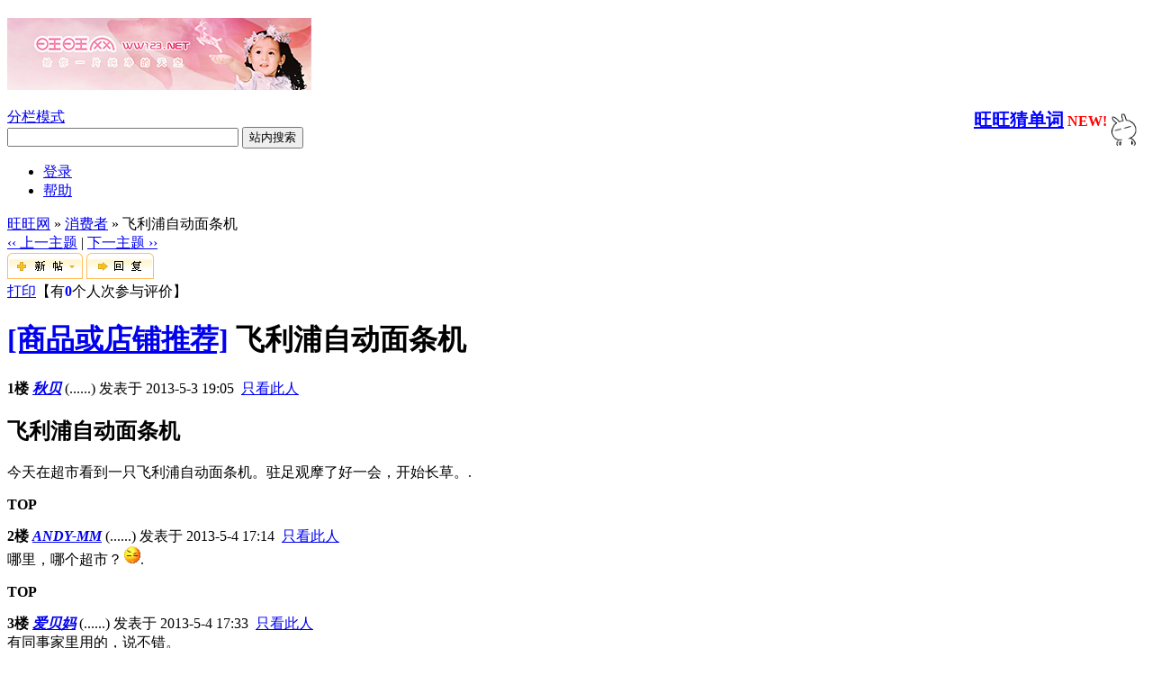

--- FILE ---
content_type: text/html; charset=UTF-8
request_url: https://ww123.net/thread-4846367-1-1.html
body_size: 8605
content:
<!DOCTYPE html PUBLIC "-//W3C//DTD XHTML 1.0 Transitional//EN" "http://www.w3.org/TR/xhtml1/DTD/xhtml1-transitional.dtd"><html xmlns="http://www.w3.org/1999/xhtml"><head><meta http-equiv="Content-Type" content="text/html; charset=utf-8" /><title>飞利浦自动面条机 - 消费者 -  旺旺网 给你一片纯净的天空</title><meta name="keywords" content="儿童教育，上海小升初，择校，留学，移民" /><meta name="description" content=" 旺旺网 今天在超市看到一只飞利浦自动面条机。驻足观摩了好一会，开始长草。." /><meta name="generator" content="ww123.net server" /><meta name="author" content="ww123.net" /><meta name="robots" content="index, follow" /><meta name="MSSmartTagsPreventParsing" content="True" /><meta http-equiv="MSThemeCompatible" content="Yes" /><link rel="archives" title="旺旺网" href="http://ww123.net/archiver/" />	<link rel="stylesheet" type="text/css" href="forumdata/cache/style_1.css" />	<link rel="stylesheet" type="text/css" href="forumdata/cache/style_1_append.css" /><script type="text/javascript">url="http://ww123.net";if(top.location.indexOf(url)<-1) {top.location=self.location;}</script><script type="text/javascript">var IMGDIR = 'images/default';var attackevasive = '0';var gid = 0;gid = parseInt('40');var fid = parseInt('30');var tid = parseInt('4846367');</script><script type="text/javascript" src="include/javascript/common.js"></script><script type="text/javascript" src="include/javascript/menu.js"></script><script type="text/javascript" src="include/javascript/ajax.js"></script><script type="text/javascript"  src="mj/MathJax.js?config=TeX-AMS-MML_HTMLorMML"></script></head> <body onkeydown="if(event.keyCode==27) return false;"><div id="ssl_addon"></div>	<div id="append_parent"></div><div id="ajaxwaitid"></div>	<div class="wrap">			<div id="header">						<h2><a  rel="nofollow"  href="index.php" title="旺旺网"><img src="images/default/logo-sheep.png" alt="旺旺网" border="0" /></a></h2>								<a href="http://howevilis.me/"><img src="images/smilies/tt/tt36.gif" style="float:right;width:42px"></a>			<span style="float:right">		<b><a href="wordgame.php" title="轻轻松松跟大家一起背单词" style="color:blue;font-size:20px" target="_blank">旺旺猜单词</a>		<font color='red'>NEW!</font></b>		<br>			<span id="headinfo" style="float:right"></span>		</span>		<script language="javascript" charset="gbk">		ajaxget('wordgame.php?action=allinfo&headonly=1','headinfo');		window.setInterval("ajaxget('wordgame.php?action=allinfo&headonly=1','headinfo');", 60000);		</script>	</div>						<div id="menu">					<span class="frameswitch">			<script type="text/javascript">			if(top == self) {							document.write('<a  rel="nofollow"  href="frame.php?frameon=yes" target="_top" class="frameon">分栏模式<\/a>');			} else {				document.write('<a  rel="nofollow"  href="frame.php?frameon=no" target="_top" class="frameoff">平板模式<\/a>');			}			</script>			</span>		 		 <span class="frameswitch"><form action="mysearch.php">  <div>    <input type="text" name="q" size="30" />    <input type="submit" value="站内搜索" />  </div></form></span>			<ul>															<li><a href="denglu.php?action=dl" rel="nofollow" >登录</a></li>																												<li><a  rel="nofollow"  href="faq.php">帮助</a></li>			</ul>		</div><script type="text/javascript" src="include/javascript/viewthread.js"></script><script type="text/javascript">zoomstatus = parseInt(1);</script><div id="foruminfo">	<div id="nav">		<a href="index.php">旺旺网</a> &raquo; <a href="forumdisplay.php?fid=30">消费者</a> &raquo; 飞利浦自动面条机	</div>	<div id="headsearch">			</div></div><div id="ad_text"></div>
<div class="pages_btns">	<div class="threadflow"><a  rel="nofollow"  href="redirect.php?fid=30&amp;tid=4846367&amp;goto=nextoldset"> &lsaquo;&lsaquo; 上一主题</a> | <a  rel="nofollow"  href="redirect.php?fid=30&amp;tid=4846367&amp;goto=nextnewset">下一主题 &rsaquo;&rsaquo;</a></div>				<span class="postbtn" id="newspecial" onmouseover="$('newspecial').id = 'newspecialtmp';this.id = 'newspecial';showMenu(this.id)"><a  rel="nofollow"  href="post.php?action=newthread&amp;fid=30&amp;extra="><img src="images/default/newtopic.gif" border="0" alt="发新话题" title="发新话题" /></a></span>		<span class="replybtn"><a  rel="nofollow"  href="post.php?action=reply&amp;fid=30&amp;tid=4846367&amp;extra="><img src="images/default/reply.gif" border="0" alt="" /></a></span></div>	<ul class="popupmenu_popup newspecialmenu" id="newspecial_menu" style="display: none">		<li><a  rel="nofollow"  href="post.php?action=newthread&amp;fid=30&amp;extra=">发新话题</a></li>		<li class="poll"><a  rel="nofollow"  href="post.php?action=newthread&amp;fid=30&amp;extra=&amp;special=1">发布投票</a></li>		<li class="trade"><a  rel="nofollow"  href="post.php?action=newthread&amp;fid=30&amp;extra=&amp;special=2">发布商品</a></li>		<li class="reward"><a  rel="nofollow"  href="post.php?action=newthread&amp;fid=30&amp;extra=&amp;special=3">发起提问</a></li>		<li class="activity"><a  rel="nofollow"  href="post.php?action=newthread&amp;fid=30&amp;extra=&amp;special=4">发布活动</a></li>		<li class="debate"><a  rel="nofollow"  href="post.php?action=newthread&amp;fid=30&amp;extra=&amp;special=5">发布辩论</a></li>		<li class="video"><a  rel="nofollow"  href="post.php?action=newthread&amp;fid=30&amp;extra=&amp;special=6">发布视频</a></li>	</ul><form method="post" name="modactions">	<input type="hidden" name="formhash" value="02a704cd" />	<div class="mainbox viewthread">		<span class="headactions">				<a  rel="nofollow"  href="viewthread.php?action=printable&amp;tid=4846367" target="_blank" class="notabs">打印</a>【有<font color=blue><b>0</b></font>个人次参与评价】<script language="JavaScript" type="text/javascript" src="include/javascript/language.js"></script>				</span>		<h1><a href="forumdisplay.php?fid=30&amp;filter=type&amp;typeid=193">[商品或店铺推荐]</a> 飞利浦自动面条机			</h1>								<table id="pid9301578" summary="pid9301578"   onclick="" cellspacing="0" cellpadding="0">			<tr >			  				<td class="postcontent" >					<div class="postinfo">						<strong title="复制帖子链接到剪贴板" id="postnum_9301578" onclick="setcopy('http://ww123.net/viewthread.php?tid=4846367&amp;page=1#pid9301578', '帖子链接已经复制到剪贴板')">1楼<span  style="display:none;">秋贝</span></strong>											 					  															<cite>																										<a  rel="nofollow"  class="dropmenu" style="font-weight: bold;" href="space.php?uid=1300" target="_blank" onclick="ajaxmenu(event, this.id, 0, '', 1, 3, 0)" id="author_9301578">秋贝</a></cite>												(......)												发表于 2013-5-3 19:05&nbsp;																					<a  rel="nofollow"  href="viewthread.php?tid=4846367&amp;page=1&amp;authorid=1300">只看此人</a>																																								</div>					<div id="ad_thread2_0"></div>					<div class="postmessage defaultpost">						<div id="ad_thread3_0"></div><div id="ad_thread4_0"></div> 													<h2>飞利浦自动面条机</h2>																																													<div id="postmessage_9301578" class="t_msgfont">今天在超市看到一只飞利浦自动面条机。驻足观摩了好一会，开始长草。.</div>
																																							</div>															</div>			</td>		</tr>		<tr id="pa_9301578">			<td class="postcontent">								<div class="popupmenu_popup userinfopanel" id="userinfo9301578_menu" style="display: none;">																	<dl class="profile"><dt>金币</dt><dd>44842 枚&nbsp;</dd><dt>违规</dt><dd>0 次&nbsp;</dd><dt>活跃度</dt><dd>7 0%&nbsp;</dd></dl>						<ul>										<p><a  rel="nofollow"  href="space.php?action=viewpro&amp;uid=1300" target="_blank">查看详细资料</a></p>												</ul>																			</div>								<div class="postactions" >											<p>	 																																															<strong onclick="scroll(0,0)" title="顶部">TOP</strong>					</p>					<div id="ad_thread1_0"></div>				</div>			</td>		</tr>		</table>		</div><div id="ad_interthread">						</div>	<div class="mainbox viewthread" onclick="var obj = $('pid9302392');obj.style.display = '';">				<table id="pid9302392" summary="pid9302392"   onclick="" cellspacing="0" cellpadding="0">			<tr >			  				<td class="postcontent" >					<div class="postinfo">						<strong title="复制帖子链接到剪贴板" id="postnum_9302392" onclick="setcopy('http://ww123.net/viewthread.php?tid=4846367&amp;page=1#pid9302392', '帖子链接已经复制到剪贴板')">2楼<span  style="display:none;">ANDY-MM</span></strong>											 					  															<cite>																										<a  rel="nofollow"  class="dropmenu" style="font-weight: bold;" href="space.php?uid=112314" target="_blank" onclick="ajaxmenu(event, this.id, 0, '', 1, 3, 0)" id="author_9302392">ANDY-MM</a></cite>												(......)												发表于 2013-5-4 17:14&nbsp;																					<a  rel="nofollow"  href="viewthread.php?tid=4846367&amp;page=1&amp;authorid=112314">只看此人</a>																																								</div>					<div id="ad_thread2_1"></div>					<div class="postmessage defaultpost">						<div id="ad_thread3_1"></div><div id="ad_thread4_1"></div> 																																													<div id="postmessage_9302392" class="t_msgfont">哪里，哪个超市？<img src="images/smilies/default/sweat.gif" smilieid="10" border="0" alt="" />.</div>
																																							</div>															</div>			</td>		</tr>		<tr id="pa_9302392">			<td class="postcontent">								<div class="popupmenu_popup userinfopanel" id="userinfo9302392_menu" style="display: none;">																	<dl class="profile"><dt>金币</dt><dd>28004 枚&nbsp;</dd><dt>违规</dt><dd>0 次&nbsp;</dd><dt>活跃度</dt><dd>4 0%&nbsp;</dd></dl>						<ul>										<p><a  rel="nofollow"  href="space.php?action=viewpro&amp;uid=112314" target="_blank">查看详细资料</a></p>												</ul>																			</div>								<div class="postactions" >											<p>	 																																															<strong onclick="scroll(0,0)" title="顶部">TOP</strong>					</p>					<div id="ad_thread1_1"></div>				</div>			</td>		</tr>		</table>								</div>	<div class="mainbox viewthread" onclick="var obj = $('pid9302406');obj.style.display = '';">				<table id="pid9302406" summary="pid9302406"   onclick="" cellspacing="0" cellpadding="0">			<tr >			  				<td class="postcontent" >					<div class="postinfo">						<strong title="复制帖子链接到剪贴板" id="postnum_9302406" onclick="setcopy('http://ww123.net/viewthread.php?tid=4846367&amp;page=1#pid9302406', '帖子链接已经复制到剪贴板')">3楼<span  style="display:none;">爱贝妈</span></strong>											 					  															<cite>																										<a  rel="nofollow"  class="dropmenu" style="font-weight: bold;" href="space.php?uid=30032" target="_blank" onclick="ajaxmenu(event, this.id, 0, '', 1, 3, 0)" id="author_9302406">爱贝妈</a></cite>												(......)												发表于 2013-5-4 17:33&nbsp;																					<a  rel="nofollow"  href="viewthread.php?tid=4846367&amp;page=1&amp;authorid=30032">只看此人</a>																																								</div>					<div id="ad_thread2_2"></div>					<div class="postmessage defaultpost">						<div id="ad_thread3_2"></div><div id="ad_thread4_2"></div> 																																													<div id="postmessage_9302406" class="t_msgfont">有同事家里用的，说不错。<br />
不过偶不买。米饭还可以少吃两口；吃面，对于偶这个面条控来说，实在是控制不住啊。.</div>
																																							</div>															</div>			</td>		</tr>		<tr id="pa_9302406">			<td class="postcontent">								<div class="popupmenu_popup userinfopanel" id="userinfo9302406_menu" style="display: none;">																	<dl class="profile"><dt>金币</dt><dd>59180 枚&nbsp;</dd><dt>违规</dt><dd>0 次&nbsp;</dd><dt>活跃度</dt><dd>8 0%&nbsp;</dd></dl>						<ul>										<p><a  rel="nofollow"  href="space.php?action=viewpro&amp;uid=30032" target="_blank">查看详细资料</a></p>												</ul>																			</div>								<div class="postactions" >											<p>	 																																															<strong onclick="scroll(0,0)" title="顶部">TOP</strong>					</p>					<div id="ad_thread1_2"></div>				</div>			</td>		</tr>		</table>								</div>	<div class="mainbox viewthread" onclick="var obj = $('pid9302527');obj.style.display = '';">				<table id="pid9302527" summary="pid9302527"   onclick="" cellspacing="0" cellpadding="0">			<tr >			  				<td class="postcontent" >					<div class="postinfo">						<strong title="复制帖子链接到剪贴板" id="postnum_9302527" onclick="setcopy('http://ww123.net/viewthread.php?tid=4846367&amp;page=1#pid9302527', '帖子链接已经复制到剪贴板')">4楼<span  style="display:none;">秋贝</span></strong>											 					  															<cite>																										<a  rel="nofollow"  class="dropmenu" style="font-weight: bold;" href="space.php?uid=1300" target="_blank" onclick="ajaxmenu(event, this.id, 0, '', 1, 3, 0)" id="author_9302527">秋贝</a></cite>												(......)												发表于 2013-5-4 20:13&nbsp;																					<a  rel="nofollow"  href="viewthread.php?tid=4846367&amp;page=1&amp;authorid=1300">只看此人</a>																																								</div>					<div id="ad_thread2_3"></div>					<div class="postmessage defaultpost">						<div id="ad_thread3_3"></div><div id="ad_thread4_3"></div> 													<h2>回复 2楼ANDY-MM 的帖子</h2>																																													<div id="postmessage_9302527" class="t_msgfont">山姆。.</div>
																																							</div>															</div>			</td>		</tr>		<tr id="pa_9302527">			<td class="postcontent">								<div class="popupmenu_popup userinfopanel" id="userinfo9302527_menu" style="display: none;">																	<dl class="profile"><dt>金币</dt><dd>44842 枚&nbsp;</dd><dt>违规</dt><dd>0 次&nbsp;</dd><dt>活跃度</dt><dd>7 0%&nbsp;</dd></dl>						<ul>										<p><a  rel="nofollow"  href="space.php?action=viewpro&amp;uid=1300" target="_blank">查看详细资料</a></p>												</ul>																			</div>								<div class="postactions" >											<p>	 																																															<strong onclick="scroll(0,0)" title="顶部">TOP</strong>					</p>					<div id="ad_thread1_3"></div>				</div>			</td>		</tr>		</table>								</div>	<div class="mainbox viewthread" onclick="var obj = $('pid9302613');obj.style.display = '';">				<table id="pid9302613" summary="pid9302613"   onclick="" cellspacing="0" cellpadding="0">			<tr >			  				<td class="postcontent" >					<div class="postinfo">						<strong title="复制帖子链接到剪贴板" id="postnum_9302613" onclick="setcopy('http://ww123.net/viewthread.php?tid=4846367&amp;page=1#pid9302613', '帖子链接已经复制到剪贴板')">5楼<span  style="display:none;">sunnybell</span></strong>											 					  															<cite>																										<a  rel="nofollow"  class="dropmenu" style="font-weight: bold;" href="space.php?uid=57798" target="_blank" onclick="ajaxmenu(event, this.id, 0, '', 1, 3, 0)" id="author_9302613">sunnybell</a></cite>												(在这里随手写下你现在的心情)												发表于 2013-5-4 21:27&nbsp;																					<a  rel="nofollow"  href="viewthread.php?tid=4846367&amp;page=1&amp;authorid=57798">只看此人</a>																																								</div>					<div id="ad_thread2_4"></div>					<div class="postmessage defaultpost">						<div id="ad_thread3_4"></div><div id="ad_thread4_4"></div> 																																													<div id="postmessage_9302613" class="t_msgfont">山东的复兴面条机不错的，价格还便宜，我入了一个，自己做面条。.</div>
																																							</div>															</div>			</td>		</tr>		<tr id="pa_9302613">			<td class="postcontent">								<div class="popupmenu_popup userinfopanel" id="userinfo9302613_menu" style="display: none;">																	<dl class="profile"><dt>金币</dt><dd>10021 枚&nbsp;</dd><dt>违规</dt><dd>0 次&nbsp;</dd><dt>活跃度</dt><dd>4 0%&nbsp;</dd></dl>						<ul>										<p><a  rel="nofollow"  href="space.php?action=viewpro&amp;uid=57798" target="_blank">查看详细资料</a></p>												</ul>																			</div>								<div class="postactions" >											<p>	 																																															<strong onclick="scroll(0,0)" title="顶部">TOP</strong>					</p>					<div id="ad_thread1_4"></div>				</div>			</td>		</tr>		</table>								</div>	<div class="mainbox viewthread" onclick="var obj = $('pid9302703');obj.style.display = '';">				<table id="pid9302703" summary="pid9302703"   onclick="" cellspacing="0" cellpadding="0">			<tr >			  				<td class="postcontent" >					<div class="postinfo">						<strong title="复制帖子链接到剪贴板" id="postnum_9302703" onclick="setcopy('http://ww123.net/viewthread.php?tid=4846367&amp;page=1#pid9302703', '帖子链接已经复制到剪贴板')">6楼<span  style="display:none;">家有慢羊羊</span></strong>											 					  															<cite>																										<a  rel="nofollow"  class="dropmenu" style="font-weight: bold;" href="space.php?uid=155027" target="_blank" onclick="ajaxmenu(event, this.id, 0, '', 1, 3, 0)" id="author_9302703">家有慢羊羊</a></cite>												(......)												发表于 2013-5-4 23:07&nbsp;																					<a  rel="nofollow"  href="viewthread.php?tid=4846367&amp;page=1&amp;authorid=155027">只看此人</a>																																								</div>					<div id="ad_thread2_5"></div>					<div class="postmessage defaultpost">						<div id="ad_thread3_5"></div><div id="ad_thread4_5"></div> 																																													<div id="postmessage_9302703" class="t_msgfont">咨询一下复兴面条机，在哪里买呀.</div>
																																							</div>															</div>			</td>		</tr>		<tr id="pa_9302703">			<td class="postcontent">								<div class="popupmenu_popup userinfopanel" id="userinfo9302703_menu" style="display: none;">																	<dl class="profile"><dt>金币</dt><dd>7655 枚&nbsp;</dd><dt>违规</dt><dd>0 次&nbsp;</dd><dt>活跃度</dt><dd>1 0%&nbsp;</dd></dl>						<ul>										<p><a  rel="nofollow"  href="space.php?action=viewpro&amp;uid=155027" target="_blank">查看详细资料</a></p>												</ul>																			</div>								<div class="postactions" >											<p>	 																																															<strong onclick="scroll(0,0)" title="顶部">TOP</strong>					</p>					<div id="ad_thread1_5"></div>				</div>			</td>		</tr>		</table>								</div>	<div class="mainbox viewthread" onclick="var obj = $('pid9302777');obj.style.display = '';">				<table id="pid9302777" summary="pid9302777"   onclick="" cellspacing="0" cellpadding="0">			<tr >			  				<td class="postcontent" >					<div class="postinfo">						<strong title="复制帖子链接到剪贴板" id="postnum_9302777" onclick="setcopy('http://ww123.net/viewthread.php?tid=4846367&amp;page=1#pid9302777', '帖子链接已经复制到剪贴板')">7楼<span  style="display:none;">秋贝</span></strong>											 					  															<cite>																										<a  rel="nofollow"  class="dropmenu" style="font-weight: bold;" href="space.php?uid=1300" target="_blank" onclick="ajaxmenu(event, this.id, 0, '', 1, 3, 0)" id="author_9302777">秋贝</a></cite>												(......)												发表于 2013-5-5 07:13&nbsp;																					<a  rel="nofollow"  href="viewthread.php?tid=4846367&amp;page=1&amp;authorid=1300">只看此人</a>																																								</div>					<div id="ad_thread2_6"></div>					<div class="postmessage defaultpost">						<div id="ad_thread3_6"></div><div id="ad_thread4_6"></div> 													<h2>回复 5楼sunnybell 的帖子</h2>																																													<div id="postmessage_9302777" class="t_msgfont">可以做馄饨皮吗？手动还是电动的？'.</div>
																																							</div>															</div>			</td>		</tr>		<tr id="pa_9302777">			<td class="postcontent">								<div class="popupmenu_popup userinfopanel" id="userinfo9302777_menu" style="display: none;">																	<dl class="profile"><dt>金币</dt><dd>44842 枚&nbsp;</dd><dt>违规</dt><dd>0 次&nbsp;</dd><dt>活跃度</dt><dd>7 0%&nbsp;</dd></dl>						<ul>										<p><a  rel="nofollow"  href="space.php?action=viewpro&amp;uid=1300" target="_blank">查看详细资料</a></p>												</ul>																			</div>								<div class="postactions" >											<p>	 																																															<strong onclick="scroll(0,0)" title="顶部">TOP</strong>					</p>					<div id="ad_thread1_6"></div>				</div>			</td>		</tr>		</table>								</div>	<div class="mainbox viewthread" onclick="var obj = $('pid9303068');obj.style.display = '';">				<table id="pid9303068" summary="pid9303068"   onclick="" cellspacing="0" cellpadding="0">			<tr >			  				<td class="postcontent" >					<div class="postinfo">						<strong title="复制帖子链接到剪贴板" id="postnum_9303068" onclick="setcopy('http://ww123.net/viewthread.php?tid=4846367&amp;page=1#pid9303068', '帖子链接已经复制到剪贴板')">8楼<span  style="display:none;">mmming</span></strong>											 					  															<cite>																										<a  rel="nofollow"  class="dropmenu" style="font-weight: bold;" href="space.php?uid=10535" target="_blank" onclick="ajaxmenu(event, this.id, 0, '', 1, 3, 0)" id="author_9303068">mmming</a></cite>												(......)												发表于 2013-5-5 14:55&nbsp;																					<a  rel="nofollow"  href="viewthread.php?tid=4846367&amp;page=1&amp;authorid=10535">只看此人</a>																																								</div>					<div id="ad_thread2_7"></div>					<div class="postmessage defaultpost">						<div id="ad_thread3_7"></div><div id="ad_thread4_7"></div> 																																													<div id="postmessage_9303068" class="t_msgfont"><div class="quote"><h5>引用:</h5><blockquote>原帖由 <i>秋贝</i> 于 2013-5-5 07:13 发表 <a href="http://ww123.net/redirect.php?goto=findpost&amp;pid=9302777&amp;ptid=4846367" target="_blank" rel="nofollow"><img src=\"http://ww123.net/images/common/back.gif\" border=\"0\" onclick=\"zoom(this)\" onload=\"attachimg(this, 'load')\" alt=\"\" /></a><br />
可以做馄饨皮吗？手动还是电动的？' </blockquote></div>可以，电动的。淘宝。.</div>
																																							</div>															</div>			</td>		</tr>		<tr id="pa_9303068">			<td class="postcontent">								<div class="popupmenu_popup userinfopanel" id="userinfo9303068_menu" style="display: none;">																	<dl class="profile"><dt>金币</dt><dd>48952 枚&nbsp;</dd><dt>违规</dt><dd>0 次&nbsp;</dd><dt>活跃度</dt><dd>7 0%&nbsp;</dd></dl>						<ul>										<p><a  rel="nofollow"  href="space.php?action=viewpro&amp;uid=10535" target="_blank">查看详细资料</a></p>												</ul>																			</div>								<div class="postactions" >											<p>	 																																															<strong onclick="scroll(0,0)" title="顶部">TOP</strong>					</p>					<div id="ad_thread1_7"></div>				</div>			</td>		</tr>		</table>								</div>	<div class="mainbox viewthread" onclick="var obj = $('pid9303441');obj.style.display = '';">				<table id="pid9303441" summary="pid9303441"   onclick="" cellspacing="0" cellpadding="0">			<tr >			  				<td class="postcontent" >					<div class="postinfo">						<strong title="复制帖子链接到剪贴板" id="postnum_9303441" onclick="setcopy('http://ww123.net/viewthread.php?tid=4846367&amp;page=1#pid9303441', '帖子链接已经复制到剪贴板')">9楼<span  style="display:none;"><font color=green title='实名用户(可能同时兼商户)' >非非妈妈0214</font></span></strong>											 					  															<cite>																										<a  rel="nofollow"  class="dropmenu" style="font-weight: bold;" href="space.php?uid=81481" target="_blank" onclick="ajaxmenu(event, this.id, 0, '', 1, 3, 0)" id="author_9303441"><font color=green title='实名用户(可能同时兼商户)' >非非妈妈0214</font></a></cite>												(......)												发表于 2013-5-5 22:33&nbsp;																					<a  rel="nofollow"  href="viewthread.php?tid=4846367&amp;page=1&amp;authorid=81481">只看此人</a>																																								</div>					<div id="ad_thread2_8"></div>					<div class="postmessage defaultpost">						<div id="ad_thread3_8"></div><div id="ad_thread4_8"></div> 																																													<div id="postmessage_9303441" class="t_msgfont">九阳也有面条机卖的，貌似比较简单易行.</div>
																																							</div>															</div>			</td>		</tr>		<tr id="pa_9303441">			<td class="postcontent">								<div class="popupmenu_popup userinfopanel" id="userinfo9303441_menu" style="display: none;">																	<dl class="profile"><dt>金币</dt><dd>32694 枚&nbsp;</dd><dt>违规</dt><dd>0 次&nbsp;</dd><dt>活跃度</dt><dd>5 0%&nbsp;</dd></dl>						<ul>										<p><a  rel="nofollow"  href="space.php?action=viewpro&amp;uid=81481" target="_blank">查看详细资料</a></p>												</ul>																			</div>								<div class="postactions" >											<p>	 																																															<strong onclick="scroll(0,0)" title="顶部">TOP</strong>					</p>					<div id="ad_thread1_8"></div>				</div>			</td>		</tr>		</table>								</div>	<div class="mainbox viewthread" onclick="var obj = $('pid9306031');obj.style.display = '';">				<table id="pid9306031" summary="pid9306031"   onclick="" cellspacing="0" cellpadding="0">			<tr >			  				<td class="postcontent" >					<div class="postinfo">						<strong title="复制帖子链接到剪贴板" id="postnum_9306031" onclick="setcopy('http://ww123.net/viewthread.php?tid=4846367&amp;page=1#pid9306031', '帖子链接已经复制到剪贴板')">10楼<span  style="display:none;">不二周助</span></strong>											 					  															<cite>		<div style="float:left;overflow:visible;"><img src="images/common/medal8.gif" border="0" alt="历史贡献奖" title="历史贡献奖" height="26"/>&nbsp;</div>																											<a  rel="nofollow"  class="dropmenu" style="font-weight: bold;" href="space.php?uid=45657" target="_blank" onclick="ajaxmenu(event, this.id, 0, '', 1, 3, 0)" id="author_9306031">不二周助</a></cite>												(学习Nativity Ode)												发表于 2013-5-6 13:33&nbsp;																					<a  rel="nofollow"  href="viewthread.php?tid=4846367&amp;page=1&amp;authorid=45657">只看此人</a>																																								</div>					<div id="ad_thread2_9"></div>					<div class="postmessage defaultpost">						<div id="ad_thread3_9"></div><div id="ad_thread4_9"></div> 																																													<div id="postmessage_9306031" class="t_msgfont">又长草了，有什么链接吗？谢谢。.</div>
																																							</div>															</div>			</td>		</tr>		<tr id="pa_9306031">			<td class="postcontent">								<div class="popupmenu_popup userinfopanel" id="userinfo9306031_menu" style="display: none;">																	<dl class="profile"><dt>金币</dt><dd>98006 枚&nbsp;</dd><dt>违规</dt><dd>0 次&nbsp;</dd><dt>活跃度</dt><dd>7 0%&nbsp;</dd></dl>						<ul>										<p><a  rel="nofollow"  href="space.php?action=viewpro&amp;uid=45657" target="_blank">查看详细资料</a></p>												</ul>																			</div>								<div class="postactions" >											<p>	 																																															<strong onclick="scroll(0,0)" title="顶部">TOP</strong>					</p>					<div id="ad_thread1_9"></div>				</div>			</td>		</tr>		</table>								</div>	<div class="mainbox viewthread" onclick="var obj = $('pid9315168');obj.style.display = '';">				<table id="pid9315168" summary="pid9315168"   onclick="" cellspacing="0" cellpadding="0">			<tr >			  				<td class="postcontent" >					<div class="postinfo">						<strong title="复制帖子链接到剪贴板" id="postnum_9315168" onclick="setcopy('http://ww123.net/viewthread.php?tid=4846367&amp;page=1#pid9315168', '帖子链接已经复制到剪贴板')">11楼<span  style="display:none;">sunnybell</span></strong>											 					  															<cite>																										<a  rel="nofollow"  class="dropmenu" style="font-weight: bold;" href="space.php?uid=57798" target="_blank" onclick="ajaxmenu(event, this.id, 0, '', 1, 3, 0)" id="author_9315168">sunnybell</a></cite>												(在这里随手写下你现在的心情)												发表于 2013-5-9 23:23&nbsp;																					<a  rel="nofollow"  href="viewthread.php?tid=4846367&amp;page=1&amp;authorid=57798">只看此人</a>																																								</div>					<div id="ad_thread2_10"></div>					<div class="postmessage defaultpost">						<div id="ad_thread3_10"></div><div id="ad_thread4_10"></div> 													<h2>回复 7楼秋贝 的帖子</h2>																																													<div id="postmessage_9315168" class="t_msgfont">电动的，可以做馄饨皮、饺子皮，个人认为做馄饨皮不错，做饺子皮太硬，没有手擀饺子皮好吃，面粉里放鸡蛋，不放水，做出来的馄饨皮是金黄色的， 吃起来很香。就是馄饨皮需要自己裁剪，大小有点不统一。淘宝搜复兴压面机就可以找到了，是山东产的，很小巧。.</div>
																																							</div>															</div>			</td>		</tr>		<tr id="pa_9315168">			<td class="postcontent">								<div class="popupmenu_popup userinfopanel" id="userinfo9315168_menu" style="display: none;">																	<dl class="profile"><dt>金币</dt><dd>10021 枚&nbsp;</dd><dt>违规</dt><dd>0 次&nbsp;</dd><dt>活跃度</dt><dd>4 0%&nbsp;</dd></dl>						<ul>										<p><a  rel="nofollow"  href="space.php?action=viewpro&amp;uid=57798" target="_blank">查看详细资料</a></p>												</ul>																			</div>								<div class="postactions" >											<p>	 																																															<strong onclick="scroll(0,0)" title="顶部">TOP</strong>					</p>					<div id="ad_thread1_10"></div>				</div>			</td>		</tr>		</table>								</div>	<div class="mainbox viewthread" onclick="var obj = $('pid9315173');obj.style.display = '';">				<table id="pid9315173" summary="pid9315173"   onclick="" cellspacing="0" cellpadding="0">			<tr >			  				<td class="postcontent" >					<div class="postinfo">						<strong title="复制帖子链接到剪贴板" id="postnum_9315173" onclick="setcopy('http://ww123.net/viewthread.php?tid=4846367&amp;page=1#pid9315173', '帖子链接已经复制到剪贴板')">12楼<span  style="display:none;">SZP妈妈</span></strong>											 					  															<cite>																										<a  rel="nofollow"  class="dropmenu" style="font-weight: bold;" href="space.php?uid=106324" target="_blank" onclick="ajaxmenu(event, this.id, 0, '', 1, 3, 0)" id="author_9315173">SZP妈妈</a></cite>												(......)												发表于 2013-5-9 23:28&nbsp;																					<a  rel="nofollow"  href="viewthread.php?tid=4846367&amp;page=1&amp;authorid=106324">只看此人</a>																																								</div>					<div id="ad_thread2_11"></div>					<div class="postmessage defaultpost">						<div id="ad_thread3_11"></div><div id="ad_thread4_11"></div> 																																													<div id="postmessage_9315173" class="t_msgfont">就是要固定在桌边不大方便，我家的桌子边太厚，没法固定，犹豫到现在.</div>
																																							</div>															</div>			</td>		</tr>		<tr id="pa_9315173">			<td class="postcontent">								<div class="popupmenu_popup userinfopanel" id="userinfo9315173_menu" style="display: none;">																	<dl class="profile"><dt>金币</dt><dd>13765 枚&nbsp;</dd><dt>违规</dt><dd>0 次&nbsp;</dd><dt>活跃度</dt><dd>4 0%&nbsp;</dd></dl>						<ul>										<p><a  rel="nofollow"  href="space.php?action=viewpro&amp;uid=106324" target="_blank">查看详细资料</a></p>												</ul>																			</div>								<div class="postactions" >											<p>	 																																															<strong onclick="scroll(0,0)" title="顶部">TOP</strong>					</p>					<div id="ad_thread1_11"></div>				</div>			</td>		</tr>		</table>								</div>	<div class="mainbox viewthread" onclick="var obj = $('pid9315329');obj.style.display = '';">				<table id="pid9315329" summary="pid9315329"   onclick="" cellspacing="0" cellpadding="0">			<tr >			  				<td class="postcontent" >					<div class="postinfo">						<strong title="复制帖子链接到剪贴板" id="postnum_9315329" onclick="setcopy('http://ww123.net/viewthread.php?tid=4846367&amp;page=1#pid9315329', '帖子链接已经复制到剪贴板')">13楼<span  style="display:none;">秋贝</span></strong>											 					  															<cite>																										<a  rel="nofollow"  class="dropmenu" style="font-weight: bold;" href="space.php?uid=1300" target="_blank" onclick="ajaxmenu(event, this.id, 0, '', 1, 3, 0)" id="author_9315329">秋贝</a></cite>												(......)												发表于 2013-5-10 08:53&nbsp;																					<a  rel="nofollow"  href="viewthread.php?tid=4846367&amp;page=1&amp;authorid=1300">只看此人</a>																																								</div>					<div id="ad_thread2_12"></div>					<div class="postmessage defaultpost">						<div id="ad_thread3_12"></div><div id="ad_thread4_12"></div> 													<h2>回复 11楼sunnybell 的帖子</h2>																																													<div id="postmessage_9315329" class="t_msgfont">复兴面条机也要固定在桌边吗？.</div>
																																							</div>															</div>			</td>		</tr>		<tr id="pa_9315329">			<td class="postcontent">								<div class="popupmenu_popup userinfopanel" id="userinfo9315329_menu" style="display: none;">																	<dl class="profile"><dt>金币</dt><dd>44842 枚&nbsp;</dd><dt>违规</dt><dd>0 次&nbsp;</dd><dt>活跃度</dt><dd>7 0%&nbsp;</dd></dl>						<ul>										<p><a  rel="nofollow"  href="space.php?action=viewpro&amp;uid=1300" target="_blank">查看详细资料</a></p>												</ul>																			</div>								<div class="postactions" >											<p>	 																																															<strong onclick="scroll(0,0)" title="顶部">TOP</strong>					</p>					<div id="ad_thread1_12"></div>				</div>			</td>		</tr>		</table>								</div>	<div class="mainbox viewthread" onclick="var obj = $('pid9315833');obj.style.display = '';">				<table id="pid9315833" summary="pid9315833"   onclick="" cellspacing="0" cellpadding="0">			<tr >			  				<td class="postcontent" >					<div class="postinfo">						<strong title="复制帖子链接到剪贴板" id="postnum_9315833" onclick="setcopy('http://ww123.net/viewthread.php?tid=4846367&amp;page=1#pid9315833', '帖子链接已经复制到剪贴板')">14楼<span  style="display:none;">快乐的成龙</span></strong>											 					  															<cite>																										<a  rel="nofollow"  class="dropmenu" style="font-weight: bold;" href="space.php?uid=54068" target="_blank" onclick="ajaxmenu(event, this.id, 0, '', 1, 3, 0)" id="author_9315833">快乐的成龙</a></cite>												(......)												发表于 2013-5-10 12:29&nbsp;																					<a  rel="nofollow"  href="viewthread.php?tid=4846367&amp;page=1&amp;authorid=54068">只看此人</a>																																								</div>					<div id="ad_thread2_13"></div>					<div class="postmessage defaultpost">						<div id="ad_thread3_13"></div><div id="ad_thread4_13"></div> 																																													<div id="postmessage_9315833" class="t_msgfont">也长草了，儿子不喜欢吃白米饭，是面条大王.</div>
																																							</div>															</div>			</td>		</tr>		<tr id="pa_9315833">			<td class="postcontent">								<div class="popupmenu_popup userinfopanel" id="userinfo9315833_menu" style="display: none;">										<div class="imicons">						<a  rel="nofollow"  href="javascript:;" onclick="msnoperate('add', 'lynn__chen@hotmail.com')" title="添加 快乐的成龙 为MSN好友"><img src="images/default/msnadd.gif" alt="添加 快乐的成龙 为MSN好友" /></a>							<a  rel="nofollow"  href="javascript:;" onclick="msnoperate('chat', 'lynn__chen@hotmail.com')" title="通过MSN和 快乐的成龙 交谈"><img src="images/default/msnchat.gif" alt="通过MSN和 快乐的成龙 交谈" /></a>																													</div>																	<dl class="profile"><dt>金币</dt><dd>38881 枚&nbsp;</dd><dt>违规</dt><dd>0 次&nbsp;</dd><dt>活跃度</dt><dd>4 0%&nbsp;</dd></dl>						<ul>										<p><a  rel="nofollow"  href="space.php?action=viewpro&amp;uid=54068" target="_blank">查看详细资料</a></p>												</ul>																			</div>								<div class="postactions" >											<p>	 																																															<strong onclick="scroll(0,0)" title="顶部">TOP</strong>					</p>					<div id="ad_thread1_13"></div>				</div>			</td>		</tr>		</table>								</div>	<div class="mainbox viewthread" onclick="var obj = $('pid9316217');obj.style.display = '';">				<table id="pid9316217" summary="pid9316217"   onclick="" cellspacing="0" cellpadding="0">			<tr >			  				<td class="postcontent" >					<div class="postinfo">						<strong title="复制帖子链接到剪贴板" id="postnum_9316217" onclick="setcopy('http://ww123.net/viewthread.php?tid=4846367&amp;page=1#pid9316217', '帖子链接已经复制到剪贴板')">15楼<span  style="display:none;">水龙妈</span></strong>											 					  															<cite>																										<a  rel="nofollow"  class="dropmenu" style="font-weight: bold;" href="space.php?uid=108892" target="_blank" onclick="ajaxmenu(event, this.id, 0, '', 1, 3, 0)" id="author_9316217">水龙妈</a></cite>												(涨呀涨)												发表于 2013-5-10 14:54&nbsp;																					<a  rel="nofollow"  href="viewthread.php?tid=4846367&amp;page=1&amp;authorid=108892">只看此人</a>																																								</div>					<div id="ad_thread2_14"></div>					<div class="postmessage defaultpost">						<div id="ad_thread3_14"></div><div id="ad_thread4_14"></div> 																																													<div id="postmessage_9316217" class="t_msgfont">长草了.</div>
																																							</div>															</div>			</td>		</tr>		<tr id="pa_9316217">			<td class="postcontent">								<div class="popupmenu_popup userinfopanel" id="userinfo9316217_menu" style="display: none;">																	<dl class="profile"><dt>金币</dt><dd>14058 枚&nbsp;</dd><dt>违规</dt><dd>0 次&nbsp;</dd><dt>活跃度</dt><dd>4 0%&nbsp;</dd></dl>						<ul>										<p><a  rel="nofollow"  href="space.php?action=viewpro&amp;uid=108892" target="_blank">查看详细资料</a></p>												</ul>																			</div>								<div class="postactions" >											<p>	 																																															<strong onclick="scroll(0,0)" title="顶部">TOP</strong>					</p>					<div id="ad_thread1_14"></div>				</div>			</td>		</tr>		</table>								</div>	<div class="mainbox viewthread" onclick="var obj = $('pid9316652');obj.style.display = '';">				<table id="pid9316652" summary="pid9316652"   onclick="" cellspacing="0" cellpadding="0">			<tr >			  				<td class="postcontent" >					<div class="postinfo">						<strong title="复制帖子链接到剪贴板" id="postnum_9316652" onclick="setcopy('http://ww123.net/viewthread.php?tid=4846367&amp;page=1#pid9316652', '帖子链接已经复制到剪贴板')">16楼<span  style="display:none;">fcfld</span></strong>											 					  															<cite>																										<a  rel="nofollow"  class="dropmenu" style="font-weight: bold;" href="space.php?uid=132415" target="_blank" onclick="ajaxmenu(event, this.id, 0, '', 1, 3, 0)" id="author_9316652">fcfld</a></cite>												(装修结束，非常满意)												发表于 2013-5-10 19:40&nbsp;																					<a  rel="nofollow"  href="viewthread.php?tid=4846367&amp;page=1&amp;authorid=132415">只看此人</a>																																								</div>					<div id="ad_thread2_15"></div>					<div class="postmessage defaultpost">						<div id="ad_thread3_15"></div><div id="ad_thread4_15"></div> 																																													<div id="postmessage_9316652" class="t_msgfont">刚买了复兴给老妈<br />
她那里做面条我每天带会来点,第二天给爷俩做早餐<br />
他们最喜欢吃的葱油面.</div>
																																							</div>															</div>			</td>		</tr>		<tr id="pa_9316652">			<td class="postcontent">								<div class="popupmenu_popup userinfopanel" id="userinfo9316652_menu" style="display: none;">																	<dl class="profile"><dt>金币</dt><dd>29865 枚&nbsp;</dd><dt>违规</dt><dd>0 次&nbsp;</dd><dt>活跃度</dt><dd>5 0%&nbsp;</dd></dl>						<ul>										<p><a  rel="nofollow"  href="space.php?action=viewpro&amp;uid=132415" target="_blank">查看详细资料</a></p>												</ul>																			</div>								<div class="postactions" >											<p>	 																																															<strong onclick="scroll(0,0)" title="顶部">TOP</strong>					</p>					<div id="ad_thread1_15"></div>				</div>			</td>		</tr>		</table>								</div>	<div class="mainbox viewthread" onclick="var obj = $('pid9317852');obj.style.display = '';">				<table id="pid9317852" summary="pid9317852"   onclick="" cellspacing="0" cellpadding="0">			<tr >			  				<td class="postcontent" >					<div class="postinfo">						<strong title="复制帖子链接到剪贴板" id="postnum_9317852" onclick="setcopy('http://ww123.net/viewthread.php?tid=4846367&amp;page=1#pid9317852', '帖子链接已经复制到剪贴板')">17楼<span  style="display:none;">sunnybell</span></strong>											 					  															<cite>																										<a  rel="nofollow"  class="dropmenu" style="font-weight: bold;" href="space.php?uid=57798" target="_blank" onclick="ajaxmenu(event, this.id, 0, '', 1, 3, 0)" id="author_9317852">sunnybell</a></cite>												(在这里随手写下你现在的心情)												发表于 2013-5-11 23:16&nbsp;																					<a  rel="nofollow"  href="viewthread.php?tid=4846367&amp;page=1&amp;authorid=57798">只看此人</a>																																								</div>					<div id="ad_thread2_16"></div>					<div class="postmessage defaultpost">						<div id="ad_thread3_16"></div><div id="ad_thread4_16"></div> 													<h2>回复 13楼秋贝 的帖子</h2>																																													<div id="postmessage_9317852" class="t_msgfont">不用固定，放在桌子上就行，蛮重的。.</div>
																																							</div>															</div>			</td>		</tr>		<tr id="pa_9317852">			<td class="postcontent">								<div class="popupmenu_popup userinfopanel" id="userinfo9317852_menu" style="display: none;">																	<dl class="profile"><dt>金币</dt><dd>10021 枚&nbsp;</dd><dt>违规</dt><dd>0 次&nbsp;</dd><dt>活跃度</dt><dd>4 0%&nbsp;</dd></dl>						<ul>										<p><a  rel="nofollow"  href="space.php?action=viewpro&amp;uid=57798" target="_blank">查看详细资料</a></p>												</ul>																			</div>								<div class="postactions" >											<p>	 																																															<strong onclick="scroll(0,0)" title="顶部">TOP</strong>					</p>					<div id="ad_thread1_16"></div>				</div>			</td>		</tr>		</table>								</div>	<div class="mainbox viewthread" onclick="var obj = $('pid9317942');obj.style.display = '';">				<table id="pid9317942" summary="pid9317942"   onclick="" cellspacing="0" cellpadding="0">			<tr >			  				<td class="postcontent" >					<div class="postinfo">						<strong title="复制帖子链接到剪贴板" id="postnum_9317942" onclick="setcopy('http://ww123.net/viewthread.php?tid=4846367&amp;page=1#pid9317942', '帖子链接已经复制到剪贴板')">18楼<span  style="display:none;">秋贝</span></strong>											 <a name="lastpost"></a>					  															<cite>																										<a  rel="nofollow"  class="dropmenu" style="font-weight: bold;" href="space.php?uid=1300" target="_blank" onclick="ajaxmenu(event, this.id, 0, '', 1, 3, 0)" id="author_9317942">秋贝</a></cite>												(......)												发表于 2013-5-12 06:47&nbsp;																					<a  rel="nofollow"  href="viewthread.php?tid=4846367&amp;page=1&amp;authorid=1300">只看此人</a>																																								</div>					<div id="ad_thread2_17"></div>					<div class="postmessage defaultpost">						<div id="ad_thread3_17"></div><div id="ad_thread4_17"></div> 																																													<div id="postmessage_9317942" class="t_msgfont">昨天又去山姆店，仔细观察了飞利浦的，发现做出来的宽面有的厚。.</div>
																																							</div>															</div>			</td>		</tr>		<tr id="pa_9317942">			<td class="postcontent">								<div class="popupmenu_popup userinfopanel" id="userinfo9317942_menu" style="display: none;">																	<dl class="profile"><dt>金币</dt><dd>44842 枚&nbsp;</dd><dt>违规</dt><dd>0 次&nbsp;</dd><dt>活跃度</dt><dd>7 0%&nbsp;</dd></dl>						<ul>										<p><a  rel="nofollow"  href="space.php?action=viewpro&amp;uid=1300" target="_blank">查看详细资料</a></p>												</ul>																			</div>								<div class="postactions" >											<p>	 																																															<strong onclick="scroll(0,0)" title="顶部">TOP</strong>					</p>					<div id="ad_thread1_17"></div>				</div>			</td>		</tr>		</table>						</div></form><div class="pages_btns">	<div class="threadflow"><a  rel="nofollow"  href="redirect.php?fid=30&amp;tid=4846367&amp;goto=nextoldset"> &lsaquo;&lsaquo; 上一主题</a> | <a  rel="nofollow"  href="redirect.php?fid=30&amp;tid=4846367&amp;goto=nextnewset">下一主题 &rsaquo;&rsaquo;</a></div>				<span class="postbtn" id="newspecialtmp" onmouseover="$('newspecial').id = 'newspecialtmp';this.id = 'newspecial';showMenu(this.id)"><a  rel="nofollow"  href="post.php?action=newthread&amp;fid=30&amp;extra="><img src="images/default/newtopic.gif" border="0" alt="发新话题" title="发新话题" /></a></span>		<span class="replybtn"><a  rel="nofollow"  href="post.php?action=reply&amp;fid=30&amp;tid=4846367&amp;extra="><img src="images/default/reply.gif" border="0" alt="" /></a></span></div><script  type="text/javascript">var maxpage = 1;if(maxpage > 1) {	document.onkeyup = function(e){		e = e ? e : window.event;		var tagname = is_ie ? e.srcElement.tagName : e.target.tagName;		if(tagname == 'INPUT' || tagname == 'TEXTAREA') return;		actualCode = e.keyCode ? e.keyCode : e.charCode;					}}</script></div>	<ul class="popupmenu_popup headermenu_popup" id="memcp_menu" style="display: none">
		<li><a href="memcp.php">控制面板首页</a></li>
		<li><a href="memcp.php?action=profile">编辑个人资料</a></li>
				<li><a href="memcp.php?action=creditslog">积分记录</a></li>
		<li><a href="memcp.php?action=usergroups">公众用户组</a></li>
			<li><a href="adsetting.php">广告设置</a></li>
	</ul>
	<ul class="popupmenu_popup headermenu_popup" id="stats_menu" style="display: none">
		<li><a href="stats.php">基本概况</a></li>
					<li><a href="stats.php?type=views">流量统计</a></li><li><a href="stats.php?type=agent">客户软件</a></li><li><a href="stats.php?type=posts">发帖量记录</a></li>
				<li><a href="stats.php?type=forumsrank">版块排行</a></li><li><a href="stats.php?type=threadsrank">主题排行</a></li><li><a href="stats.php?type=postsrank">发帖排行</a></li><li><a href="stats.php?type=creditsrank">积分排行</a></li>
		<li><a href="stats.php?type=trade">交易排行</a></li>
		<li><a href="stats.php?type=onlinetime">在线时间</a></li>		<li><a href="stats.php?type=team">管理团队</a></li>
		<li><a href="stats.php?type=modworks">管理统计</a></li>	</ul>
<table summary="HeadBox" class="portalbox" cellpadding="0" cellspacing="1">	<tr>		</tr></table><div id="ad_footerbanner1"></div><div id="ad_footerbanner2"></div><div id="ad_footerbanner3"></div>
<div id="footer">	<div class="wrap">		<div id="footlinks">					<p>				<a  rel="nofollow"  href="member.php?action=clearcookies&amp;formhash=02a704cd">清除 Cookies</a>				- <a  rel="nofollow"  href="mailto:sea@ww123.net">联系我们</a> 				 - <a  href="archiver/" target="_blank">Archiver</a>								- <a  rel="nofollow"  href="index.php?mobileme=1">m</a>							- <span class="scrolltop" onclick="window.scrollTo(0,0);">TOP</span>当前时区 GMT+8, 现在时间是 2026-1-28 18:51							</p>		</div>					<p id="debuginfo">Processed in 0.009039 second(s), 8 queries, ub=1,Gzip enabled.</p>			</div></div></body></html><script type="text/javascript" src="include/javascript/msn.js"></script>